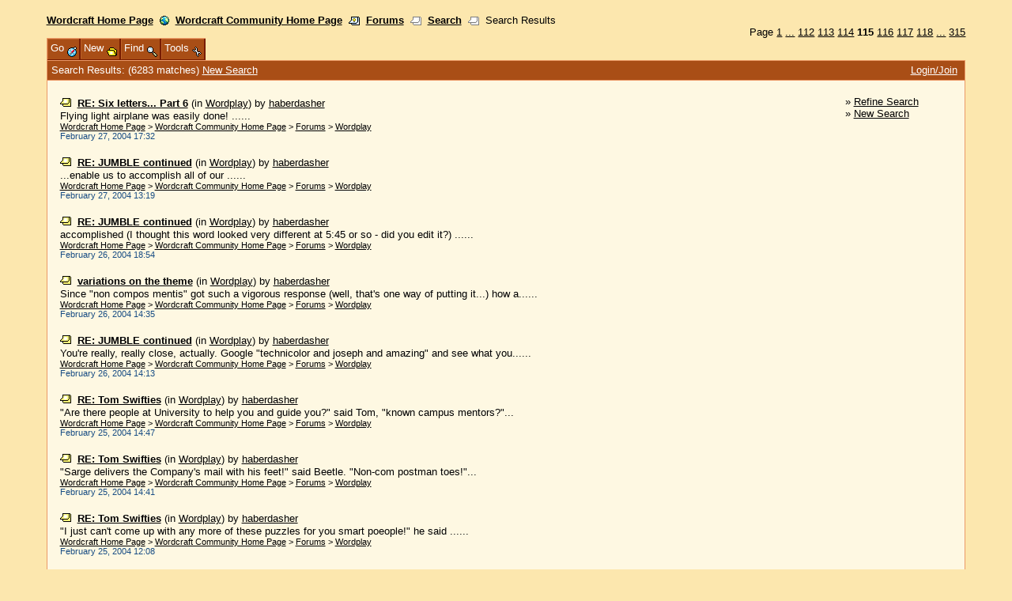

--- FILE ---
content_type: text/html;charset=UTF-8
request_url: https://wordcraft.infopop.cc/eve/forums?a=userposts&u=3266081792&p=115
body_size: 7766
content:
<html><head><meta http-equiv="Content-Type" content="text/html; charset=UTF-8"><title>Search Results</title><meta content="Social Strata" name="GENERATOR">
    <!--
      servlet: eve1da013
      version: 1.3.7.256
      xsl: standard XSL (board_search)
      wordlet: Default Wordlet Set
      style: #*115 Brown/tans softened
    -->
  <script id="ev_site_globals" type="text/javascript">
        // set globals localised for site  
        var site_oid = '252102301'; //  this page's module oid /page/info/replace-me/DOC/PLATFORM/SITE_OID
        var eve_oid = '152102301'; // community module oid 
        var platform_oid = '441607094'; // overall platform oid 
        var forum_oid = ''; // forum oid if any
        var servlet_url = 'https://wordcraft.infopop.cc/eve'; 
        var server_url = 'https://wordcraft.infopop.cc'; 
        var site_id_cookie = 'site_441607094'; // this is the unique site login info cookie
        var month_names = new Array('January','February','March','April','May','June','July','August','September','October','November','December','Jan','Feb','Mar','Apr','May','Jun','Jul','Aug','Sep','Oct','Nov','Dec');
        var day_names = new Array('Sunday','Monday','Tuesday','Wednesday','Thursday','Friday','Saturday','Sun','Mon','Tue','Wed','Thu','Fri','Sat');
        var site_timezone_offset = '0'; // be sure to localise from XML
        var default_site_date_format ='MMMM dd, yyyy' + ' ' + 'HH:mm';
       	var wait_message = 'Please Wait. Your request is being processed...';
        var new_content_msg = 'New Content';
        var isOneCommunityEnabled = false;
       
        ev_avatar_image_h = 48;
       
       ev_avatar_image_w = 48;
       </script>
   
  <link rel="shortcut icon" href="https://wordcraft.infopop.cc/groupee_common/ver1.3.7.2147483647/platform_images/favicon.ico" type="image/x-icon"><link rel="icon" href="https://wordcraft.infopop.cc/groupee_common/ver1.3.7.2147483647/platform_images/favicon.ico" type="image/x-icon">

  <script id="ev_prototype" type="text/javascript" src="https://wordcraft.infopop.cc/groupee_common/ver1.3.7.2147483647/jscript/prototype.js"></script>

  <script id="ev_constructor" type="text/javascript" src="https://wordcraft.infopop.cc/groupee_common/ver1.3.7.2147483647/jscript/eve_constructor.js"></script>

  <script type="text/javascript">window.name="parentwindow";</script> 
  <link rel="STYLESHEET" type="text/css" href="https://wordcraft.infopop.cc/eve/,a,gcss,ss,8261032082,ssm,IP_PLATFORM,sslm,1597685243000.css"> 
  <link rel="STYLESHEET" type="text/css" href="https://wordcraft.infopop.cc/eve/forums/,a,gcss,ss,8261032082,ssm,IP_UBBX,sslm,1597685243000.css"> 
  </head><body onClick="if(event.which==null || event.which!=3) clearMenus();"><div id="ev_common_master_div1"><div id="ev_common_master_div2"><div id="ev_portal_title_graphic_div"><a href="https://wordcraft.infopop.cc/eve"><img id="eve_portal_title_graphic" class="eve_title" src="https://wordcraft.infopop.cc/groupee_common/ver1.3.7.2147483647/platform_images/blank.gif"></a></div><div class="ev_background_txt" id="eve_bc_top"><a href="http://wordcraft.infopop.cc/">Wordcraft Home Page</a>&nbsp;&nbsp;<img src="https://wordcraft.infopop.cc/groupee_common/ver1.3.7.2147483647/platform_images/blank.gif" class="eve_bread_tier1" align="absmiddle" alt="" title="">&nbsp;&nbsp;<a href="https://wordcraft.infopop.cc/eve">Wordcraft Community Home Page</a>&nbsp;&nbsp;<img src="https://wordcraft.infopop.cc/groupee_common/ver1.3.7.2147483647/platform_images/blank.gif" class="eve_ubbx_icon" align="absmiddle" alt="" title="">&nbsp;&nbsp;<a href="https://wordcraft.infopop.cc/eve/forums">Forums</a>&nbsp;&nbsp;<img src="https://wordcraft.infopop.cc/groupee_common/ver1.3.7.2147483647/platform_images/blank.gif" class="eve_bread_post" align="absmiddle" alt="" title="">&nbsp;&nbsp;<a href="https://wordcraft.infopop.cc/eve/forums?a=srchf&amp;u=3266081792">Search</a>&nbsp;&nbsp;<img src="https://wordcraft.infopop.cc/groupee_common/ver1.3.7.2147483647/platform_images/blank.gif" class="eve_bread_post" align="absmiddle" alt="" title="">&nbsp;&nbsp;Search Results</div><div class="ev_ubbx_pages" align="right">Page <a href="https://wordcraft.infopop.cc/eve/forums?a=userposts&amp;u=3266081792&amp;p=1" title="First Page">
          1</a>&nbsp;<a href="https://wordcraft.infopop.cc/eve/forums?a=userposts&amp;u=3266081792&amp;p=57" title="Page 57">...</a>&nbsp;<a href="https://wordcraft.infopop.cc/eve/forums?a=userposts&amp;u=3266081792&amp;p=112">112</a>&nbsp;<a href="https://wordcraft.infopop.cc/eve/forums?a=userposts&amp;u=3266081792&amp;p=113">113</a>&nbsp;<a href="https://wordcraft.infopop.cc/eve/forums?a=userposts&amp;u=3266081792&amp;p=114">114</a>&nbsp;<b>115</b>&nbsp;<a href="https://wordcraft.infopop.cc/eve/forums?a=userposts&amp;u=3266081792&amp;p=116">116</a>&nbsp;<a href="https://wordcraft.infopop.cc/eve/forums?a=userposts&amp;u=3266081792&amp;p=117">117</a>&nbsp;<a href="https://wordcraft.infopop.cc/eve/forums?a=userposts&amp;u=3266081792&amp;p=118">118</a>&nbsp;<a href="https://wordcraft.infopop.cc/eve/forums?a=userposts&amp;u=3266081792&amp;p=215" title="Page 215">...</a>&nbsp;<a href="https://wordcraft.infopop.cc/eve/forums?a=userposts&amp;u=3266081792&amp;p=315" title="Last Page (315)">315</a></div><table class="ev_tab_table_top" cellspacing="0" cellpadding="0" onclick="window.activemenu=true;event.cancelBubble=true"><tr><td class="eve_tab" id="gs_tab_go" onclick="window.activemenu=true;eveMenu(this.id,1);" onmouseover="eveMenu(this.id,1);" onmouseout="resetMenuButtonColors(this.id);"><div id="gs_tab_go_border" class="ev_tab">Go <img class="eve_go" src="https://wordcraft.infopop.cc/groupee_common/ver1.3.7.2147483647/platform_images/blank.gif" align="middle"></div></td><td class="eve_tab" id="gs_tab_new" onclick="window.activemenu=true;eveMenu(this.id);" onmouseover="eveMenu(this.id);" onmouseout="resetMenuButtonColors(this.id);"><div id="gs_tab_new_border" class="ev_tab">New <img class="eve_new" src="https://wordcraft.infopop.cc/groupee_common/ver1.3.7.2147483647/platform_images/blank.gif" align="middle"></div></td><td class="eve_tab" id="gs_tab_find" onclick="window.activemenu=true;eveMenu(this.id);document.searchlite.reqWords.focus();" onmouseover="eveMenu(this.id);" onmouseout="resetMenuButtonColors(this.id);"><div id="gs_tab_find_border" class="ev_tab">Find <img class="eve_find" src="https://wordcraft.infopop.cc/groupee_common/ver1.3.7.2147483647/platform_images/blank.gif" align="middle"></div></td><td class="eve_tab" id="gs_tab_tools" onclick="window.activemenu=true;eveMenu(this.id);" onmouseover="eveMenu(this.id);" onmouseout="resetMenuButtonColors(this.id);"><div id="gs_tab_tools_border" class="ev_tab">Tools <img class="eve_tools" src="https://wordcraft.infopop.cc/groupee_common/ver1.3.7.2147483647/platform_images/blank.gif" align="middle"></div></td><td class="eve_tab" id="ev_display_admin" onclick="window.activemenu=true;eveMenu(this.id);" onmouseover="eveMenu(this.id);" onmouseout="resetMenuButtonColors(this.id);" style="display:none;"><div id="ev_display_admin_border" class="ev_tab">Admin <img class="eve_admin" src="https://wordcraft.infopop.cc/groupee_common/ver1.3.7.2147483647/platform_images/blank.gif" align="middle"></div></td></tr></table><div class="eve_tab_menu" id="gs_tab_go_menu" style="position:absolute; left:200px; top:200px;visibility:hidden; height:100px; z-index:5" onclick="exemptClearMenus(this.id);"><table class="ev_layer_table" cellspacing="0"><tr onmouseover="this.className='ev_menu_on';changeObjectVisibility('gs_hopto_menu','hidden');window.activemenu=true;eveMenu('gs_tab_myspace_sub',13,0,true);" onmouseout="this.className='';" id="gs_tab_go_menu_myspace"><td onclick="window.location.href='https://wordcraft.infopop.cc/eve/personal'"><a href="https://wordcraft.infopop.cc/eve/personal" onclick="clearMenus(); getObjById('gs_msg_dynamic_content').innerHTML = wait_message; positionDiv('gs_msg_dynamic','left','top',320,270,220,65);" rel="nofollow">Personal Zone</a></td><td class="ev_menu_raquo"><a id="gs_tab_myspace_sub">»</a></td></tr><tr onmouseover="this.className='ev_menu_on';changeObjectVisibility('gs_hopto_menu','hidden');changeObjectVisibility('gs_tab_myspace_sub_menu','hidden');setHoptoArray(252102301);showHoptoMenu('gs_tab_forums_sub_252102301','go_menu_all',0);event.cancelBubble=true;" onmouseout="this.className='';" id="gs_tab_go_menu_forums_252102301"><td onclick="window.location.href='https://wordcraft.infopop.cc/eve/forums'"><a href="https://wordcraft.infopop.cc/eve/forums">Forums</a></td><td class="ev_menu_raquo"><a id="gs_tab_forums_sub_252102301">»</a></td></tr></table></div><div class="eve_tab_menu" id="gs_tab_myspace_sub_menu" style="position:absolute; left:200px; top:200px;visibility:hidden; height:100px; z-index:5" onclick="exemptClearMenus(this.id);"><table class="ev_layer_table" cellspacing="0"><tr onmouseover="this.className='ev_menu_on';" onmouseout="this.className='';"><td onclick="window.location.href='https://wordcraft.infopop.cc/eve/personal?x_myspace_page=profile'"><a href="https://wordcraft.infopop.cc/eve/personal?x_myspace_page=profile">Profile</a></td></tr><tr onmouseover="this.className='ev_menu_on';" onmouseout="this.className='';"><td onclick="window.location.href='https://wordcraft.infopop.cc/eve/personal?x_myspace_page=buddies'"><a href="https://wordcraft.infopop.cc/eve/personal?x_myspace_page=buddies" rel="nofollow">Buddies</a></td></tr><tr onmouseover="this.className='ev_menu_on';" onmouseout="this.className='';"><td onclick="window.location.href='https://wordcraft.infopop.cc/eve/personal?x_myspace_page=ignore_list'"><a href="https://wordcraft.infopop.cc/eve/personal?x_myspace_page=ignore_list" rel="nofollow">Ignore List</a></td></tr><tr onmouseover="this.className='ev_menu_on';" onmouseout="this.className='';"><td onclick="window.location.href='https://wordcraft.infopop.cc/eve/personal?x_myspace_page=groups'"><a href="https://wordcraft.infopop.cc/eve/personal?x_myspace_page=groups" rel="nofollow">Groups</a></td></tr><tr onmouseover="this.className='ev_menu_on';" onmouseout="this.className='';"><td onclick="window.location.href='https://wordcraft.infopop.cc/eve/personal?x_myspace_page=permissions'"><a href="https://wordcraft.infopop.cc/eve/personal?x_myspace_page=permissions" rel="nofollow">Permissions</a></td></tr><tr onmouseover="this.className='ev_menu_on';" onmouseout="this.className='';"><td onclick="window.location.href='https://wordcraft.infopop.cc/eve?a=ugtpc'"><a href="https://wordcraft.infopop.cc/eve?a=ugtpc" rel="nofollow">Private Messaging</a></td></tr><tr onmouseover="this.className='ev_menu_on';" onmouseout="this.className='';"><td onclick="window.location.href='https://wordcraft.infopop.cc/eve/personal?x_myspace_page=subscriptions'"><a href="https://wordcraft.infopop.cc/eve/personal?x_myspace_page=subscriptions" rel="nofollow">Notifications</a></td></tr><tr onmouseover="this.className='ev_menu_on';" onmouseout="this.className='';"><td onclick="window.location.href='https://wordcraft.infopop.cc/eve/personal?x_myspace_page=karma'"><a href="https://wordcraft.infopop.cc/eve/personal?x_myspace_page=karma" rel="nofollow">Karma</a></td></tr><tr onmouseover="this.className='ev_menu_on';" onmouseout="this.className='';"><td onclick="window.location.href='https://wordcraft.infopop.cc/eve/personal?x_myspace_page=uprefs'"><a href="https://wordcraft.infopop.cc/eve/personal?x_myspace_page=uprefs" rel="nofollow">Preferences</a></td></tr><tr onmouseover="this.className='ev_menu_on';" onmouseout="this.className='';"><td onclick="window.location.href='https://wordcraft.infopop.cc/eve/personal?x_myspace_page=ufav&amp;x_myspace_module=forums'"><a href="https://wordcraft.infopop.cc/eve/personal?x_myspace_page=ufav&amp;x_myspace_module=forums" rel="nofollow">Favorites</a></td></tr><tr onmouseover="this.className='ev_menu_on';" onmouseout="this.className='';"><td onclick="window.location.href='https://wordcraft.infopop.cc/eve/personal?x_myspace_page=profile'"><a href="https://wordcraft.infopop.cc/eve/personal?x_myspace_page=profile" rel="nofollow">More...</a></td></tr></table></div><div class="eve_tab_menu" id="gs_tab_new_menu" style="position:absolute; left:200px; top:200px;visibility:hidden; height:100px; z-index:5" onclick="event.cancelBubble=true;"><table class="ev_layer_table" cellspacing="0"><tr onmouseover="this.className='ev_menu_on';setHoptoArray(window.site_oid,'ubbx','post_to_topic');showHoptoMenu('gs_tab_new_sub_discussion','post_to_topic',0);" onmouseout="this.className='';" id="gs_tab_new_menu_topic"><td>Discussion</td><td class="ev_menu_raquo"><a id="gs_tab_new_sub_discussion">»</a></td></tr><tr onmouseover="this.className='ev_menu_on';setHoptoArray(window.site_oid,'ubbx','post_to_poll');showHoptoMenu('gs_tab_new_sub_poll','post_to_poll',0);" onmouseout="this.className='';" id="gs_tab_new_menu_poll"><td>Poll</td><td class="ev_menu_raquo"><a id="gs_tab_new_sub_poll">»</a></td></tr><tr onmouseover="this.className='ev_menu_on';" onmouseout="this.className='';"><td onclick="if(!window.userIsLoggedIn){alert(&#34;You are not logged in.&#34;);return false;}sizePopup('topic', 'https://wordcraft.infopop.cc/eve?a=gtmgmt&amp;x_popup=Y', 'open');" colspan="2"><a href="javascript:void(0);" id="gs_tab_new_menu_priv_topic" onclick="if(!window.userIsLoggedIn){alert(&#34;You are not logged in.&#34;);return false;}sizePopup('topic', 'https://wordcraft.infopop.cc/eve?a=gtmgmt&amp;x_popup=Y', 'open');">Private Message</a></td></tr><tr onmouseover="this.className='ev_menu_on';setHoptoArray(window.site_oid,'ubbx','post_to_album');showHoptoMenu('gs_tab_new_sub_photo-album','post_to_album',0);" onmouseout="this.className='';" id="gs_tab_new_menu_album"><td>Photo Album</td><td class="ev_menu_raquo"><a id="gs_tab_new_sub_photo-album">»</a></td></tr></table></div><div class="eve_tab_menu" id="gs_tab_find_menu" style="position:absolute; left:200px; top:200px;visibility:hidden; height:100px; z-index:5" onclick="exemptClearMenus(this.id);"><form method="get" action="https://wordcraft.infopop.cc/eve/forums?a=search" name="searchlite"><table class="ev_layer_table" cellspacing="0"><tr onmouseover="this.className='ev_menu_on';" onmouseout="this.className='';"><td onclick="window.location.href='javascript:void(0);'"><b>Keyword Search</b><br><input type="hidden" name="a" value="search"><input type="text" name="reqWords" size="20">&nbsp;&nbsp;<input class="ev_input" type="submit" value="GO"></td></tr><tr onmouseover="this.className='ev_menu_on';" onmouseout="this.className='';"><td onclick="window.location.href='https://wordcraft.infopop.cc/eve/forums?a=srchf'"><a href="https://wordcraft.infopop.cc/eve/forums?a=srchf" rel="nofollow">Advanced Search</a></td></tr><tr onmouseover="this.className='ev_menu_on';" onmouseout="this.className='';"><td onclick="window.location.href='https://wordcraft.infopop.cc/eve/forums?a=nslv'"><a href="https://wordcraft.infopop.cc/eve/forums?a=nslv" onclick="clearMenus();getObjById('gs_msg_dynamic_content').innerHTML = wait_message;positionDiv('gs_msg_dynamic','left','top',320,270,220,65);" rel="nofollow">New Since your Last Visit</a></td></tr><tr onmouseover="this.className='ev_menu_on';" onmouseout="this.className='';"><td onclick="window.location.href='https://wordcraft.infopop.cc/eve/forums?a=tat'"><a href="https://wordcraft.infopop.cc/eve/forums?a=tat" id="" onclick="clearMenus();getObjById('gs_msg_dynamic_content').innerHTML = wait_message;positionDiv('gs_msg_dynamic','left','top',320,270,220,65);" rel="nofollow">Active Topics</a></td></tr></table></form></div><div class="eve_tab_menu" id="gs_tab_tools_menu" style="position:absolute; left:200px; top:200px;visibility:hidden; height:100px; z-index:5" onclick="exemptClearMenus(this.id);"><table class="ev_layer_table" cellspacing="0"><tr onmouseover="this.className='ev_menu_on';" onmouseout="this.className='';"><td onclick="sizePopup('help','https://wordcraft.infopop.cc/eve?a=faq&amp;x_frameset=Y&amp;x_context=forums','open'); clearMenus();"><a href="javascript:void(0);" onclick="sizePopup('help','https://wordcraft.infopop.cc/eve?a=faq&amp;x_frameset=Y&amp;x_context=forums','open'); clearMenus();" rel="nofollow">Help</a></td></tr></table></div><div class="eve_tab_menu" id="ev_display_admin_menu" style="position:absolute; left:200px; top:200px;visibility:hidden; height:100px; z-index:5" onclick="exemptClearMenus(this.id);"><table class="ev_layer_table" cellspacing="0"><tr onmouseover="this.className='ev_menu_on';" onmouseout="this.className='';" id="ev_manmems_link" style="display:none;"><td><a href="https://wordcraft.infopop.cc/eve/cp?x_show_template_page=ammgmt&amp;x_show_template_module_oid=152102301" onclick="clearMenus();" target="_blank" rel="nofollow">Manage Members</a></td></tr><tr onmouseover="this.className='ev_menu_on';" onmouseout="this.className='';" id="ev_onow_link" style="display:none;"><td><a href="https://wordcraft.infopop.cc/eve/cp?x_show_template_page=aolnow&amp;x_show_template_module_oid=152102301" onclick="clearMenus();" target="_blank" rel="nofollow">Online Now</a></td></tr><tr onmouseover="this.className='ev_menu_on';" onmouseout="this.className='';" id="ev_cp_link" style="display:none;"><td><a href="https://wordcraft.infopop.cc/eve/cp" onclick="clearMenus();" target="_blank" rel="nofollow">Control Panel</a></td></tr></table></div><div id="gs_menu_y_baseline"><table class="ev_container" cellspacing="0" cellpadding="0" width="100%"><tr><td>Search Results: (6283 matches) <span><a href="https://wordcraft.infopop.cc/eve/forums?a=srchf">New Search</a></span></td><td class="ev_container_right_td "><span id="gs_login_text">&nbsp;<a id="ev_login_text" href="https://wordcraft.infopop.cc/eve/login" rel="nofollow">Login/Join</a><span id="ev_logout_text" style="display:none">Welcome, <script>
        if(eve_cookie.parsed && eve_cookie.u && eve_cookie.u!='' && eve_cookie.u!=null && eve_cookie.user_oid!=''  && eve_cookie.user_oid!=null  ){
              document.write(eve_cookie.u.replace(/\+/g," "));
              }
       </script> [<a href="https://wordcraft.infopop.cc/eve/logout" rel="nofollow">Logout</a>]</span></span></td><td id="login_menu_anchor" class="ev_tr_corner">&nbsp;</td></tr></table><script type="text/javascript"><!--
        if(eve_cookie.parsed && eve_cookie.u && eve_cookie.u!='' && eve_cookie.u!=null && eve_cookie.user_oid!=''  && eve_cookie.user_oid!=null  ){
          showLoginMsg();
        }
      function showLoginMsg(){
         // var msg = 'Welcome,  ' + eve_cookie.u.replace(/\+/g," ") + ' [<a href="" rel="nofollow"  >Logout</a>] ' ;
         // getObjById('gs_login_text').innerHTML = msg;

          showElement('ev_logout_text');
          hideElement('ev_login_text');


      }// end fn
      --></script></div><table cellspacing="0" class="ev_body_table" id="ev_search_results"><tr><td><div><br><span class="ev_text_normal"><img class="ubb_post" src="https://wordcraft.infopop.cc/groupee_common/ver1.3.7.2147483647/platform_images/blank.gif" align="ABSCENTER" alt="Discussion Topic" title="Discussion Topic"></span>&nbsp; <span class="ev_text_normal"><b><a href="https://wordcraft.infopop.cc/eve/forums/a/tpc/f/410600694/m/9916058865?r=1416077775#1416077775" rel="nofollow">
            RE:
          Six letters... Part 6</a></b></span><span class="ev_text_normal"> (in <a href="https://wordcraft.infopop.cc/eve/forums/a/frm/f/410600694">Wordplay</a>) </span><span class="ev_text_normal">by <a href="https://wordcraft.infopop.cc/eve/personal?x_myspace_page=profile&amp;u=3266081792">haberdasher</a></span><span class="ev_text_normal"><br>Flying light airplane was easily done!  ...... <br></span><span class="ev_text_small"><a href="http://wordcraft.infopop.cc/">Wordcraft Home Page</a> &gt; <a href="https://wordcraft.infopop.cc/eve">Wordcraft Community Home Page</a> &gt; <a href="https://wordcraft.infopop.cc/eve/forums">Forums</a> &gt; <a href="https://wordcraft.infopop.cc/eve/forums/a/frm/f/410600694">Wordplay</a><br></span><span class="ev_text_small"><span class="ev_text_timecolor"><script>document.write('<nobr>'+ myTimeZone('Fri, 27 Feb 2004 17:32:31 GMT-0800', 'February 27, 2004 17:32')+'</nobr>');</script><noscript>February 27, 2004 17:32</noscript></span></span></div><div><br><span class="ev_text_normal"><img class="ubb_post" src="https://wordcraft.infopop.cc/groupee_common/ver1.3.7.2147483647/platform_images/blank.gif" align="ABSCENTER" alt="Discussion Topic" title="Discussion Topic"></span>&nbsp; <span class="ev_text_normal"><b><a href="https://wordcraft.infopop.cc/eve/forums/a/tpc/f/410600694/m/2206038605?r=5716016775#5716016775" rel="nofollow">
            RE:
          JUMBLE continued</a></b></span><span class="ev_text_normal"> (in <a href="https://wordcraft.infopop.cc/eve/forums/a/frm/f/410600694">Wordplay</a>) </span><span class="ev_text_normal">by <a href="https://wordcraft.infopop.cc/eve/personal?x_myspace_page=profile&amp;u=3266081792">haberdasher</a></span><span class="ev_text_normal"><br>...enable us to accomplish all of our ...... <br></span><span class="ev_text_small"><a href="http://wordcraft.infopop.cc/">Wordcraft Home Page</a> &gt; <a href="https://wordcraft.infopop.cc/eve">Wordcraft Community Home Page</a> &gt; <a href="https://wordcraft.infopop.cc/eve/forums">Forums</a> &gt; <a href="https://wordcraft.infopop.cc/eve/forums/a/frm/f/410600694">Wordplay</a><br></span><span class="ev_text_small"><span class="ev_text_timecolor"><script>document.write('<nobr>'+ myTimeZone('Fri, 27 Feb 2004 13:19:53 GMT-0800', 'February 27, 2004 13:19')+'</nobr>');</script><noscript>February 27, 2004 13:19</noscript></span></span></div><div><br><span class="ev_text_normal"><img class="ubb_post" src="https://wordcraft.infopop.cc/groupee_common/ver1.3.7.2147483647/platform_images/blank.gif" align="ABSCENTER" alt="Discussion Topic" title="Discussion Topic"></span>&nbsp; <span class="ev_text_normal"><b><a href="https://wordcraft.infopop.cc/eve/forums/a/tpc/f/410600694/m/2206038605?r=3066048675#3066048675" rel="nofollow">
            RE:
          JUMBLE continued</a></b></span><span class="ev_text_normal"> (in <a href="https://wordcraft.infopop.cc/eve/forums/a/frm/f/410600694">Wordplay</a>) </span><span class="ev_text_normal">by <a href="https://wordcraft.infopop.cc/eve/personal?x_myspace_page=profile&amp;u=3266081792">haberdasher</a></span><span class="ev_text_normal"><br>accomplished  (I thought this word looked very different at 5:45 or so - did you edit it?)  ...... <br></span><span class="ev_text_small"><a href="http://wordcraft.infopop.cc/">Wordcraft Home Page</a> &gt; <a href="https://wordcraft.infopop.cc/eve">Wordcraft Community Home Page</a> &gt; <a href="https://wordcraft.infopop.cc/eve/forums">Forums</a> &gt; <a href="https://wordcraft.infopop.cc/eve/forums/a/frm/f/410600694">Wordplay</a><br></span><span class="ev_text_small"><span class="ev_text_timecolor"><script>document.write('<nobr>'+ myTimeZone('Thu, 26 Feb 2004 18:54:20 GMT-0800', 'February 26, 2004 18:54')+'</nobr>');</script><noscript>February 26, 2004 18:54</noscript></span></span></div><div><br><span class="ev_text_normal"><img class="ubb_post" src="https://wordcraft.infopop.cc/groupee_common/ver1.3.7.2147483647/platform_images/blank.gif" align="ABSCENTER" alt="Discussion Topic" title="Discussion Topic"></span>&nbsp; <span class="ev_text_normal"><b><a href="https://wordcraft.infopop.cc/eve/forums/a/tpc/f/410600694/m/6866086675?r=6866086675#6866086675" rel="nofollow">variations on the theme</a></b></span><span class="ev_text_normal"> (in <a href="https://wordcraft.infopop.cc/eve/forums/a/frm/f/410600694">Wordplay</a>) </span><span class="ev_text_normal">by <a href="https://wordcraft.infopop.cc/eve/personal?x_myspace_page=profile&amp;u=3266081792">haberdasher</a></span><span class="ev_text_normal"><br>Since "non compos mentis" got such a vigorous response (well, that's one way of putting it...) how a...... <br></span><span class="ev_text_small"><a href="http://wordcraft.infopop.cc/">Wordcraft Home Page</a> &gt; <a href="https://wordcraft.infopop.cc/eve">Wordcraft Community Home Page</a> &gt; <a href="https://wordcraft.infopop.cc/eve/forums">Forums</a> &gt; <a href="https://wordcraft.infopop.cc/eve/forums/a/frm/f/410600694">Wordplay</a><br></span><span class="ev_text_small"><span class="ev_text_timecolor"><script>document.write('<nobr>'+ myTimeZone('Thu, 26 Feb 2004 14:35:59 GMT-0800', 'February 26, 2004 14:35')+'</nobr>');</script><noscript>February 26, 2004 14:35</noscript></span></span></div><div><br><span class="ev_text_normal"><img class="ubb_post" src="https://wordcraft.infopop.cc/groupee_common/ver1.3.7.2147483647/platform_images/blank.gif" align="ABSCENTER" alt="Discussion Topic" title="Discussion Topic"></span>&nbsp; <span class="ev_text_normal"><b><a href="https://wordcraft.infopop.cc/eve/forums/a/tpc/f/410600694/m/2206038605?r=9756086675#9756086675" rel="nofollow">
            RE:
          JUMBLE continued</a></b></span><span class="ev_text_normal"> (in <a href="https://wordcraft.infopop.cc/eve/forums/a/frm/f/410600694">Wordplay</a>) </span><span class="ev_text_normal">by <a href="https://wordcraft.infopop.cc/eve/personal?x_myspace_page=profile&amp;u=3266081792">haberdasher</a></span><span class="ev_text_normal"><br>You're really, really close, actually.  Google "technicolor and joseph and amazing" and see what you...... <br></span><span class="ev_text_small"><a href="http://wordcraft.infopop.cc/">Wordcraft Home Page</a> &gt; <a href="https://wordcraft.infopop.cc/eve">Wordcraft Community Home Page</a> &gt; <a href="https://wordcraft.infopop.cc/eve/forums">Forums</a> &gt; <a href="https://wordcraft.infopop.cc/eve/forums/a/frm/f/410600694">Wordplay</a><br></span><span class="ev_text_small"><span class="ev_text_timecolor"><script>document.write('<nobr>'+ myTimeZone('Thu, 26 Feb 2004 14:13:00 GMT-0800', 'February 26, 2004 14:13')+'</nobr>');</script><noscript>February 26, 2004 14:13</noscript></span></span></div><div><br><span class="ev_text_normal"><img class="ubb_post" src="https://wordcraft.infopop.cc/groupee_common/ver1.3.7.2147483647/platform_images/blank.gif" align="ABSCENTER" alt="Discussion Topic" title="Discussion Topic"></span>&nbsp; <span class="ev_text_normal"><b><a href="https://wordcraft.infopop.cc/eve/forums/a/tpc/f/410600694/m/6226099413?r=6916018575#6916018575" rel="nofollow">
            RE:
          Tom Swifties</a></b></span><span class="ev_text_normal"> (in <a href="https://wordcraft.infopop.cc/eve/forums/a/frm/f/410600694">Wordplay</a>) </span><span class="ev_text_normal">by <a href="https://wordcraft.infopop.cc/eve/personal?x_myspace_page=profile&amp;u=3266081792">haberdasher</a></span><span class="ev_text_normal"><br>"Are there people at University to help you and guide you?" said Tom, "known campus mentors?"... <br></span><span class="ev_text_small"><a href="http://wordcraft.infopop.cc/">Wordcraft Home Page</a> &gt; <a href="https://wordcraft.infopop.cc/eve">Wordcraft Community Home Page</a> &gt; <a href="https://wordcraft.infopop.cc/eve/forums">Forums</a> &gt; <a href="https://wordcraft.infopop.cc/eve/forums/a/frm/f/410600694">Wordplay</a><br></span><span class="ev_text_small"><span class="ev_text_timecolor"><script>document.write('<nobr>'+ myTimeZone('Wed, 25 Feb 2004 14:47:01 GMT-0800', 'February 25, 2004 14:47')+'</nobr>');</script><noscript>February 25, 2004 14:47</noscript></span></span></div><div><br><span class="ev_text_normal"><img class="ubb_post" src="https://wordcraft.infopop.cc/groupee_common/ver1.3.7.2147483647/platform_images/blank.gif" align="ABSCENTER" alt="Discussion Topic" title="Discussion Topic"></span>&nbsp; <span class="ev_text_normal"><b><a href="https://wordcraft.infopop.cc/eve/forums/a/tpc/f/410600694/m/6226099413?r=4716018575#4716018575" rel="nofollow">
            RE:
          Tom Swifties</a></b></span><span class="ev_text_normal"> (in <a href="https://wordcraft.infopop.cc/eve/forums/a/frm/f/410600694">Wordplay</a>) </span><span class="ev_text_normal">by <a href="https://wordcraft.infopop.cc/eve/personal?x_myspace_page=profile&amp;u=3266081792">haberdasher</a></span><span class="ev_text_normal"><br>"Sarge delivers the Company's mail with his feet!" said Beetle. "Non-com postman toes!"... <br></span><span class="ev_text_small"><a href="http://wordcraft.infopop.cc/">Wordcraft Home Page</a> &gt; <a href="https://wordcraft.infopop.cc/eve">Wordcraft Community Home Page</a> &gt; <a href="https://wordcraft.infopop.cc/eve/forums">Forums</a> &gt; <a href="https://wordcraft.infopop.cc/eve/forums/a/frm/f/410600694">Wordplay</a><br></span><span class="ev_text_small"><span class="ev_text_timecolor"><script>document.write('<nobr>'+ myTimeZone('Wed, 25 Feb 2004 14:41:44 GMT-0800', 'February 25, 2004 14:41')+'</nobr>');</script><noscript>February 25, 2004 14:41</noscript></span></span></div><div><br><span class="ev_text_normal"><img class="ubb_post" src="https://wordcraft.infopop.cc/groupee_common/ver1.3.7.2147483647/platform_images/blank.gif" align="ABSCENTER" alt="Discussion Topic" title="Discussion Topic"></span>&nbsp; <span class="ev_text_normal"><b><a href="https://wordcraft.infopop.cc/eve/forums/a/tpc/f/410600694/m/6226099413?r=2356006575#2356006575" rel="nofollow">
            RE:
          Tom Swifties</a></b></span><span class="ev_text_normal"> (in <a href="https://wordcraft.infopop.cc/eve/forums/a/frm/f/410600694">Wordplay</a>) </span><span class="ev_text_normal">by <a href="https://wordcraft.infopop.cc/eve/personal?x_myspace_page=profile&amp;u=3266081792">haberdasher</a></span><span class="ev_text_normal"><br>"I just can't come up with any more of these puzzles for you smart poeople!" he said ...... <br></span><span class="ev_text_small"><a href="http://wordcraft.infopop.cc/">Wordcraft Home Page</a> &gt; <a href="https://wordcraft.infopop.cc/eve">Wordcraft Community Home Page</a> &gt; <a href="https://wordcraft.infopop.cc/eve/forums">Forums</a> &gt; <a href="https://wordcraft.infopop.cc/eve/forums/a/frm/f/410600694">Wordplay</a><br></span><span class="ev_text_small"><span class="ev_text_timecolor"><script>document.write('<nobr>'+ myTimeZone('Wed, 25 Feb 2004 12:08:41 GMT-0800', 'February 25, 2004 12:08')+'</nobr>');</script><noscript>February 25, 2004 12:08</noscript></span></span></div><div><br><span class="ev_text_normal"><img class="ubb_post" src="https://wordcraft.infopop.cc/groupee_common/ver1.3.7.2147483647/platform_images/blank.gif" align="ABSCENTER" alt="Discussion Topic" title="Discussion Topic"></span>&nbsp; <span class="ev_text_normal"><b><a href="https://wordcraft.infopop.cc/eve/forums/a/tpc/f/410600694/m/9916058865?r=1256006575#1256006575" rel="nofollow">
            RE:
          Six letters... Part 6</a></b></span><span class="ev_text_normal"> (in <a href="https://wordcraft.infopop.cc/eve/forums/a/frm/f/410600694">Wordplay</a>) </span><span class="ev_text_normal">by <a href="https://wordcraft.infopop.cc/eve/personal?x_myspace_page=profile&amp;u=3266081792">haberdasher</a></span><span class="ev_text_normal"><br>Yellowstone elk looks longingly out Westward  ...... <br></span><span class="ev_text_small"><a href="http://wordcraft.infopop.cc/">Wordcraft Home Page</a> &gt; <a href="https://wordcraft.infopop.cc/eve">Wordcraft Community Home Page</a> &gt; <a href="https://wordcraft.infopop.cc/eve/forums">Forums</a> &gt; <a href="https://wordcraft.infopop.cc/eve/forums/a/frm/f/410600694">Wordplay</a><br></span><span class="ev_text_small"><span class="ev_text_timecolor"><script>document.write('<nobr>'+ myTimeZone('Wed, 25 Feb 2004 12:04:25 GMT-0800', 'February 25, 2004 12:04')+'</nobr>');</script><noscript>February 25, 2004 12:04</noscript></span></span></div><div><br><span class="ev_text_normal"><img class="ubb_post" src="https://wordcraft.infopop.cc/groupee_common/ver1.3.7.2147483647/platform_images/blank.gif" align="ABSCENTER" alt="Discussion Topic" title="Discussion Topic"></span>&nbsp; <span class="ev_text_normal"><b><a href="https://wordcraft.infopop.cc/eve/forums/a/tpc/f/410600694/m/2206038605?r=5876034575#5876034575" rel="nofollow">
            RE:
          JUMBLE continued</a></b></span><span class="ev_text_normal"> (in <a href="https://wordcraft.infopop.cc/eve/forums/a/frm/f/410600694">Wordplay</a>) </span><span class="ev_text_normal">by <a href="https://wordcraft.infopop.cc/eve/personal?x_myspace_page=profile&amp;u=3266081792">haberdasher</a></span><span class="ev_text_normal"><br>We don't have anybody named Joseph on the board, do we? That would be amazing.... <br></span><span class="ev_text_small"><a href="http://wordcraft.infopop.cc/">Wordcraft Home Page</a> &gt; <a href="https://wordcraft.infopop.cc/eve">Wordcraft Community Home Page</a> &gt; <a href="https://wordcraft.infopop.cc/eve/forums">Forums</a> &gt; <a href="https://wordcraft.infopop.cc/eve/forums/a/frm/f/410600694">Wordplay</a><br></span><span class="ev_text_small"><span class="ev_text_timecolor"><script>document.write('<nobr>'+ myTimeZone('Wed, 25 Feb 2004 09:25:13 GMT-0800', 'February 25, 2004 09:25')+'</nobr>');</script><noscript>February 25, 2004 09:25</noscript></span></span></div><div><br><span class="ev_text_normal"><img class="ubb_post" src="https://wordcraft.infopop.cc/groupee_common/ver1.3.7.2147483647/platform_images/blank.gif" align="ABSCENTER" alt="Discussion Topic" title="Discussion Topic"></span>&nbsp; <span class="ev_text_normal"><b><a href="https://wordcraft.infopop.cc/eve/forums/a/tpc/f/410600694/m/9916058865?r=5676034575#5676034575" rel="nofollow">
            RE:
          Six letters... Part 6</a></b></span><span class="ev_text_normal"> (in <a href="https://wordcraft.infopop.cc/eve/forums/a/frm/f/410600694">Wordplay</a>) </span><span class="ev_text_normal">by <a href="https://wordcraft.infopop.cc/eve/personal?x_myspace_page=profile&amp;u=3266081792">haberdasher</a></span><span class="ev_text_normal"><br>...... <br></span><span class="ev_text_small"><a href="http://wordcraft.infopop.cc/">Wordcraft Home Page</a> &gt; <a href="https://wordcraft.infopop.cc/eve">Wordcraft Community Home Page</a> &gt; <a href="https://wordcraft.infopop.cc/eve/forums">Forums</a> &gt; <a href="https://wordcraft.infopop.cc/eve/forums/a/frm/f/410600694">Wordplay</a><br></span><span class="ev_text_small"><span class="ev_text_timecolor"><script>document.write('<nobr>'+ myTimeZone('Wed, 25 Feb 2004 09:19:29 GMT-0800', 'February 25, 2004 09:19')+'</nobr>');</script><noscript>February 25, 2004 09:19</noscript></span></span></div><div><br><span class="ev_text_normal"><img class="ubb_post" src="https://wordcraft.infopop.cc/groupee_common/ver1.3.7.2147483647/platform_images/blank.gif" align="ABSCENTER" alt="Discussion Topic" title="Discussion Topic"></span>&nbsp; <span class="ev_text_normal"><b><a href="https://wordcraft.infopop.cc/eve/forums/a/tpc/f/410600694/m/6226099413?r=1806039475#1806039475" rel="nofollow">
            RE:
          Tom Swifties</a></b></span><span class="ev_text_normal"> (in <a href="https://wordcraft.infopop.cc/eve/forums/a/frm/f/410600694">Wordplay</a>) </span><span class="ev_text_normal">by <a href="https://wordcraft.infopop.cc/eve/personal?x_myspace_page=profile&amp;u=3266081792">haberdasher</a></span><span class="ev_text_normal"><br>"...and those ugly bugs are gone from the pile of recycling garden waste," he said non compost manti...... <br></span><span class="ev_text_small"><a href="http://wordcraft.infopop.cc/">Wordcraft Home Page</a> &gt; <a href="https://wordcraft.infopop.cc/eve">Wordcraft Community Home Page</a> &gt; <a href="https://wordcraft.infopop.cc/eve/forums">Forums</a> &gt; <a href="https://wordcraft.infopop.cc/eve/forums/a/frm/f/410600694">Wordplay</a><br></span><span class="ev_text_small"><span class="ev_text_timecolor"><script>document.write('<nobr>'+ myTimeZone('Tue, 24 Feb 2004 14:26:48 GMT-0800', 'February 24, 2004 14:26')+'</nobr>');</script><noscript>February 24, 2004 14:26</noscript></span></span></div><div><br><span class="ev_text_normal"><img class="ubb_post" src="https://wordcraft.infopop.cc/groupee_common/ver1.3.7.2147483647/platform_images/blank.gif" align="ABSCENTER" alt="Discussion Topic" title="Discussion Topic"></span>&nbsp; <span class="ev_text_normal"><b><a href="https://wordcraft.infopop.cc/eve/forums/a/tpc/f/410600694/m/9916058865?r=5606039475#5606039475" rel="nofollow">
            RE:
          Six letters... Part 6</a></b></span><span class="ev_text_normal"> (in <a href="https://wordcraft.infopop.cc/eve/forums/a/frm/f/410600694">Wordplay</a>) </span><span class="ev_text_normal">by <a href="https://wordcraft.infopop.cc/eve/personal?x_myspace_page=profile&amp;u=3266081792">haberdasher</a></span><span class="ev_text_normal"><br>Bring on New Jersey vice investigators!  ...... <br></span><span class="ev_text_small"><a href="http://wordcraft.infopop.cc/">Wordcraft Home Page</a> &gt; <a href="https://wordcraft.infopop.cc/eve">Wordcraft Community Home Page</a> &gt; <a href="https://wordcraft.infopop.cc/eve/forums">Forums</a> &gt; <a href="https://wordcraft.infopop.cc/eve/forums/a/frm/f/410600694">Wordplay</a><br></span><span class="ev_text_small"><span class="ev_text_timecolor"><script>document.write('<nobr>'+ myTimeZone('Tue, 24 Feb 2004 14:24:46 GMT-0800', 'February 24, 2004 14:24')+'</nobr>');</script><noscript>February 24, 2004 14:24</noscript></span></span></div><div><br><span class="ev_text_normal"><img class="ubb_post" src="https://wordcraft.infopop.cc/groupee_common/ver1.3.7.2147483647/platform_images/blank.gif" align="ABSCENTER" alt="Discussion Topic" title="Discussion Topic"></span>&nbsp; <span class="ev_text_normal"><b><a href="https://wordcraft.infopop.cc/eve/forums/a/tpc/f/410600694/m/2206038605?r=8926008475#8926008475" rel="nofollow">
            RE:
          JUMBLE continued</a></b></span><span class="ev_text_normal"> (in <a href="https://wordcraft.infopop.cc/eve/forums/a/frm/f/410600694">Wordplay</a>) </span><span class="ev_text_normal">by <a href="https://wordcraft.infopop.cc/eve/personal?x_myspace_page=profile&amp;u=3266081792">haberdasher</a></span><span class="ev_text_normal"><br>...to be folowed by  ...... <br></span><span class="ev_text_small"><a href="http://wordcraft.infopop.cc/">Wordcraft Home Page</a> &gt; <a href="https://wordcraft.infopop.cc/eve">Wordcraft Community Home Page</a> &gt; <a href="https://wordcraft.infopop.cc/eve/forums">Forums</a> &gt; <a href="https://wordcraft.infopop.cc/eve/forums/a/frm/f/410600694">Wordplay</a><br></span><span class="ev_text_small"><span class="ev_text_timecolor"><script>document.write('<nobr>'+ myTimeZone('Tue, 24 Feb 2004 11:57:08 GMT-0800', 'February 24, 2004 11:57')+'</nobr>');</script><noscript>February 24, 2004 11:57</noscript></span></span></div><div><br><span class="ev_text_normal"><img class="ubb_post" src="https://wordcraft.infopop.cc/groupee_common/ver1.3.7.2147483647/platform_images/blank.gif" align="ABSCENTER" alt="Discussion Topic" title="Discussion Topic"></span>&nbsp; <span class="ev_text_normal"><b><a href="https://wordcraft.infopop.cc/eve/forums/a/tpc/f/410600694/m/9916058865?r=8756040475#8756040475" rel="nofollow">
            RE:
          Six letters... Part 6</a></b></span><span class="ev_text_normal"> (in <a href="https://wordcraft.infopop.cc/eve/forums/a/frm/f/410600694">Wordplay</a>) </span><span class="ev_text_normal">by <a href="https://wordcraft.infopop.cc/eve/personal?x_myspace_page=profile&amp;u=3266081792">haberdasher</a></span><span class="ev_text_normal"><br>strange ululation is ...... <br></span><span class="ev_text_small"><a href="http://wordcraft.infopop.cc/">Wordcraft Home Page</a> &gt; <a href="https://wordcraft.infopop.cc/eve">Wordcraft Community Home Page</a> &gt; <a href="https://wordcraft.infopop.cc/eve/forums">Forums</a> &gt; <a href="https://wordcraft.infopop.cc/eve/forums/a/frm/f/410600694">Wordplay</a><br></span><span class="ev_text_small"><span class="ev_text_timecolor"><script>document.write('<nobr>'+ myTimeZone('Mon, 23 Feb 2004 14:23:28 GMT-0800', 'February 23, 2004 14:23')+'</nobr>');</script><noscript>February 23, 2004 14:23</noscript></span></span></div><div><br><span class="ev_text_normal"><img class="ubb_post" src="https://wordcraft.infopop.cc/groupee_common/ver1.3.7.2147483647/platform_images/blank.gif" align="ABSCENTER" alt="Discussion Topic" title="Discussion Topic"></span>&nbsp; <span class="ev_text_normal"><b><a href="https://wordcraft.infopop.cc/eve/forums/a/tpc/f/410600694/m/2206038605?r=6556040475#6556040475" rel="nofollow">
            RE:
          JUMBLE continued</a></b></span><span class="ev_text_normal"> (in <a href="https://wordcraft.infopop.cc/eve/forums/a/frm/f/410600694">Wordplay</a>) </span><span class="ev_text_normal">by <a href="https://wordcraft.infopop.cc/eve/personal?x_myspace_page=profile&amp;u=3266081792">haberdasher</a></span><span class="ev_text_normal"><br>recommendation    ...... <br></span><span class="ev_text_small"><a href="http://wordcraft.infopop.cc/">Wordcraft Home Page</a> &gt; <a href="https://wordcraft.infopop.cc/eve">Wordcraft Community Home Page</a> &gt; <a href="https://wordcraft.infopop.cc/eve/forums">Forums</a> &gt; <a href="https://wordcraft.infopop.cc/eve/forums/a/frm/f/410600694">Wordplay</a><br></span><span class="ev_text_small"><span class="ev_text_timecolor"><script>document.write('<nobr>'+ myTimeZone('Mon, 23 Feb 2004 14:19:22 GMT-0800', 'February 23, 2004 14:19')+'</nobr>');</script><noscript>February 23, 2004 14:19</noscript></span></span></div><div><br><span class="ev_text_normal"><img class="ubb_post" src="https://wordcraft.infopop.cc/groupee_common/ver1.3.7.2147483647/platform_images/blank.gif" align="ABSCENTER" alt="Discussion Topic" title="Discussion Topic"></span>&nbsp; <span class="ev_text_normal"><b><a href="https://wordcraft.infopop.cc/eve/forums/a/tpc/f/410600694/m/2206038605?r=6566019375#6566019375" rel="nofollow">
            RE:
          JUMBLE continued</a></b></span><span class="ev_text_normal"> (in <a href="https://wordcraft.infopop.cc/eve/forums/a/frm/f/410600694">Wordplay</a>) </span><span class="ev_text_normal">by <a href="https://wordcraft.infopop.cc/eve/personal?x_myspace_page=profile&amp;u=3266081792">haberdasher</a></span><span class="ev_text_normal"><br>...... <br></span><span class="ev_text_small"><a href="http://wordcraft.infopop.cc/">Wordcraft Home Page</a> &gt; <a href="https://wordcraft.infopop.cc/eve">Wordcraft Community Home Page</a> &gt; <a href="https://wordcraft.infopop.cc/eve/forums">Forums</a> &gt; <a href="https://wordcraft.infopop.cc/eve/forums/a/frm/f/410600694">Wordplay</a><br></span><span class="ev_text_small"><span class="ev_text_timecolor"><script>document.write('<nobr>'+ myTimeZone('Mon, 23 Feb 2004 10:41:35 GMT-0800', 'February 23, 2004 10:41')+'</nobr>');</script><noscript>February 23, 2004 10:41</noscript></span></span></div><div><br><span class="ev_text_normal"><img class="ubb_post" src="https://wordcraft.infopop.cc/groupee_common/ver1.3.7.2147483647/platform_images/blank.gif" align="ABSCENTER" alt="Discussion Topic" title="Discussion Topic"></span>&nbsp; <span class="ev_text_normal"><b><a href="https://wordcraft.infopop.cc/eve/forums/a/tpc/f/410600694/m/2206038605?r=1446044075#1446044075" rel="nofollow">
            RE:
          JUMBLE continued</a></b></span><span class="ev_text_normal"> (in <a href="https://wordcraft.infopop.cc/eve/forums/a/frm/f/410600694">Wordplay</a>) </span><span class="ev_text_normal">by <a href="https://wordcraft.infopop.cc/eve/personal?x_myspace_page=profile&amp;u=3266081792">haberdasher</a></span><span class="ev_text_normal"><br>Is there a ...... <br></span><span class="ev_text_small"><a href="http://wordcraft.infopop.cc/">Wordcraft Home Page</a> &gt; <a href="https://wordcraft.infopop.cc/eve">Wordcraft Community Home Page</a> &gt; <a href="https://wordcraft.infopop.cc/eve/forums">Forums</a> &gt; <a href="https://wordcraft.infopop.cc/eve/forums/a/frm/f/410600694">Wordplay</a><br></span><span class="ev_text_small"><span class="ev_text_timecolor"><script>document.write('<nobr>'+ myTimeZone('Wed, 18 Feb 2004 12:51:28 GMT-0800', 'February 18, 2004 12:51')+'</nobr>');</script><noscript>February 18, 2004 12:51</noscript></span></span></div><div><br><span class="ev_text_normal"><img class="ubb_post" src="https://wordcraft.infopop.cc/groupee_common/ver1.3.7.2147483647/platform_images/blank.gif" align="ABSCENTER" alt="Discussion Topic" title="Discussion Topic"></span>&nbsp; <span class="ev_text_normal"><b><a href="https://wordcraft.infopop.cc/eve/forums/a/tpc/f/410600694/m/9916058865?r=9146044075#9146044075" rel="nofollow">
            RE:
          Six letters... Part 6</a></b></span><span class="ev_text_normal"> (in <a href="https://wordcraft.infopop.cc/eve/forums/a/frm/f/410600694">Wordplay</a>) </span><span class="ev_text_normal">by <a href="https://wordcraft.infopop.cc/eve/personal?x_myspace_page=profile&amp;u=3266081792">haberdasher</a></span><span class="ev_text_normal"><br>Short coats offer trim initial appearance.  ...... <br></span><span class="ev_text_small"><a href="http://wordcraft.infopop.cc/">Wordcraft Home Page</a> &gt; <a href="https://wordcraft.infopop.cc/eve">Wordcraft Community Home Page</a> &gt; <a href="https://wordcraft.infopop.cc/eve/forums">Forums</a> &gt; <a href="https://wordcraft.infopop.cc/eve/forums/a/frm/f/410600694">Wordplay</a><br></span><span class="ev_text_small"><span class="ev_text_timecolor"><script>document.write('<nobr>'+ myTimeZone('Wed, 18 Feb 2004 12:45:59 GMT-0800', 'February 18, 2004 12:45')+'</nobr>');</script><noscript>February 18, 2004 12:45</noscript></span></span></div><div><br><span class="ev_text_normal"><img class="ubb_post" src="https://wordcraft.infopop.cc/groupee_common/ver1.3.7.2147483647/platform_images/blank.gif" align="ABSCENTER" alt="Discussion Topic" title="Discussion Topic"></span>&nbsp; <span class="ev_text_normal"><b><a href="https://wordcraft.infopop.cc/eve/forums/a/tpc/f/410600694/m/9916058865?r=7586091075#7586091075" rel="nofollow">
            RE:
          Six letters... Part 6</a></b></span><span class="ev_text_normal"> (in <a href="https://wordcraft.infopop.cc/eve/forums/a/frm/f/410600694">Wordplay</a>) </span><span class="ev_text_normal">by <a href="https://wordcraft.infopop.cc/eve/personal?x_myspace_page=profile&amp;u=3266081792">haberdasher</a></span><span class="ev_text_normal"><br>Now I can enter Southern Toronto!  ...... <br></span><span class="ev_text_small"><a href="http://wordcraft.infopop.cc/">Wordcraft Home Page</a> &gt; <a href="https://wordcraft.infopop.cc/eve">Wordcraft Community Home Page</a> &gt; <a href="https://wordcraft.infopop.cc/eve/forums">Forums</a> &gt; <a href="https://wordcraft.infopop.cc/eve/forums/a/frm/f/410600694">Wordplay</a><br></span><span class="ev_text_small"><span class="ev_text_timecolor"><script>document.write('<nobr>'+ myTimeZone('Wed, 18 Feb 2004 10:11:51 GMT-0800', 'February 18, 2004 10:11')+'</nobr>');</script><noscript>February 18, 2004 10:11</noscript></span></span></div><br></td><td width="150"><br><span class="ev_text_normal">» <a href="https://wordcraft.infopop.cc/eve/forums?a=srchf&amp;u=3266081792">Refine Search</a><br>» <a href="https://wordcraft.infopop.cc/eve/forums?a=srchf">New Search</a><br><br></span></td></tr></table><table class="ev_container_bottom" cellspacing="0"><tr><td class="ev_bl_corner">&nbsp;</td><td class="ev_container_left">&nbsp;</td><td class="ev_poweredby" nowrap><a href="http://assets.socialstrata.com/landing/goto.php?a=eve" target="_blank">Powered by Social Strata</a></td><td class="ev_container_right_td">&nbsp;Page <a href="https://wordcraft.infopop.cc/eve/forums?a=userposts&amp;u=3266081792&amp;p=1" title="First Page">
          1</a>&nbsp;<a href="https://wordcraft.infopop.cc/eve/forums?a=userposts&amp;u=3266081792&amp;p=57" title="Page 57">...</a>&nbsp;<a href="https://wordcraft.infopop.cc/eve/forums?a=userposts&amp;u=3266081792&amp;p=112">112</a>&nbsp;<a href="https://wordcraft.infopop.cc/eve/forums?a=userposts&amp;u=3266081792&amp;p=113">113</a>&nbsp;<a href="https://wordcraft.infopop.cc/eve/forums?a=userposts&amp;u=3266081792&amp;p=114">114</a>&nbsp;<b>115</b>&nbsp;<a href="https://wordcraft.infopop.cc/eve/forums?a=userposts&amp;u=3266081792&amp;p=116">116</a>&nbsp;<a href="https://wordcraft.infopop.cc/eve/forums?a=userposts&amp;u=3266081792&amp;p=117">117</a>&nbsp;<a href="https://wordcraft.infopop.cc/eve/forums?a=userposts&amp;u=3266081792&amp;p=118">118</a>&nbsp;<a href="https://wordcraft.infopop.cc/eve/forums?a=userposts&amp;u=3266081792&amp;p=215" title="Page 215">...</a>&nbsp;<a href="https://wordcraft.infopop.cc/eve/forums?a=userposts&amp;u=3266081792&amp;p=315" title="Last Page (315)">315</a></td><td class="ev_br_corner">&nbsp;</td></tr></table><div id="eve_wait_message" style="position:absolute;top:55px;left:66px;z-index:75;visibility:hidden"><table align="center" cellpadding="5"><tr><td><img src="https://wordcraft.infopop.cc/groupee_common/ver1.3.7.2147483647/platform_images/loading.gif" width="40" height="36"></td><td style="font-family:verdana, arial;font-size:75%;border-left:1px solid #cccccc;">&nbsp;Please Wait. Your request is being processed...</td></tr></table></div><br><div class="ev_background_txt" id="eve_bc_bottom"><a href="http://wordcraft.infopop.cc/">Wordcraft Home Page</a>&nbsp;&nbsp;<img src="https://wordcraft.infopop.cc/groupee_common/ver1.3.7.2147483647/platform_images/blank.gif" class="eve_bread_tier1" align="absmiddle" alt="" title="">&nbsp;&nbsp;<a href="https://wordcraft.infopop.cc/eve">Wordcraft Community Home Page</a>&nbsp;&nbsp;<img src="https://wordcraft.infopop.cc/groupee_common/ver1.3.7.2147483647/platform_images/blank.gif" class="eve_ubbx_icon" align="absmiddle" alt="" title="">&nbsp;&nbsp;<a href="https://wordcraft.infopop.cc/eve/forums">Forums</a>&nbsp;&nbsp;<img src="https://wordcraft.infopop.cc/groupee_common/ver1.3.7.2147483647/platform_images/blank.gif" class="eve_bread_post" align="absmiddle" alt="" title="">&nbsp;&nbsp;<a href="https://wordcraft.infopop.cc/eve/forums?a=srchf&amp;u=3266081792">Search</a>&nbsp;&nbsp;<img src="https://wordcraft.infopop.cc/groupee_common/ver1.3.7.2147483647/platform_images/blank.gif" class="eve_bread_post" align="absmiddle" alt="" title="">&nbsp;&nbsp;Search Results</div></div><br><div id="ev_contact_links" class="ev_background_txt"><a href="mailto:wordcrafting@gmail.com">Contact Us</a> | <a href="http://wordcraft.infopop.cc/" target="_top">Wordcraft Home Page</a> | <a href="javascript:void(0);" onclick="window.open('https://wordcraft.infopop.cc/eve/tos','','width=400,height=425,toolbar=no, location=no,directories=no,status=yes,menubar=no,scrollbars=yes,copyhistory=yes, resizable=yes');">Terms of Service</a></div><div id="ev_copy_txt">Copyright &copy; 2002-12</div></div><div id="gs_user_contact_menu" onclick="exemptClearMenus(this.id)" style="position:absolute; top:50px; left:50px; visibility:hidden; width:250px;height:100px;"><table cellspacing="0" class="ev_layer_table"><tr><td class="ev_menu_img"><img src="https://wordcraft.infopop.cc/groupee_common/ver1.3.7.2147483647/platform_images/blank.gif" class="eve_profile" alt=""></td><td><a href="https://wordcraft.infopop.cc/eve/personal?x_myspace_page=profile&amp;u=$GS_USER_OID" target="_top"> View $GS_USERNAME's Public Profile</a></td></tr><tr class="gs_user_not_logged_in"><td class="ev_menu_img"><img src="https://wordcraft.infopop.cc/groupee_common/ver1.3.7.2147483647/platform_images/blank.gif" class="eve_buddies" alt=""></td><td><a href="javascript:void(0)" onclick="{sizePopup('conf', 'https://wordcraft.infopop.cc/eve?a=ADD_MEMBERS_TO_CONTACTS&amp;MEMBER_OID_$GS_USER_OID=Y&amp;x_popup=Y&amp;x_simple=Y','open');document.getElementById('gs_user_contact_menu').style.visibility='hidden'}">Add $GS_USERNAME to my Buddies</a></td></tr><tr class="gs_user_not_logged_in"><td class="ev_menu_img"><img src="https://wordcraft.infopop.cc/groupee_common/ver1.3.7.2147483647/platform_images/blank.gif" class="eve_ignore_list" alt=""></td><td><span id="ignore_$GS_USER_OID"><a href="javascript:void(0)" onclick="{sizePopup('conf', 'https://wordcraft.infopop.cc/eve?a=ADD_MEMBERS_TO_IGNORE_LIST&amp;MEMBER_OID_$GS_USER_OID=Y&amp;x_popup=Y&amp;x_simple=Y&amp;x_popup_refresh_parent=Y','open');document.getElementById('gs_user_contact_menu').style.visibility='hidden'}">Add $GS_USERNAME to my Ignore List</a></span><span id="stop_ignore_$GS_USER_OID" style="display: none;"><a href="javascript:void(0)" onclick="{sizePopup('conf', 'https://wordcraft.infopop.cc/eve?a=REMOVE_PERSONAL_GROUP_MEMBERS&amp;GROUP_TYPE=IGNORED_USERS&amp;MEMBER_OID_$GS_USER_OID=Y&amp;x_popup=Y&amp;x_simple=Y&amp;x_popup_refresh_parent=Y','open');document.getElementById('gs_user_contact_menu').style.visibility='hidden'}">Remove $GS_USERNAME from my Ignore List</a></span></td></tr><tr class="gs_user_not_logged_in"><td class="ev_menu_img"><img src="https://wordcraft.infopop.cc/groupee_common/ver1.3.7.2147483647/platform_images/blank.gif" class="eve_priv_msg" alt=""></td><td><a href="javascript:void(0);" onclick="sizePopup('topic','https://wordcraft.infopop.cc/eve?a=ptpc&amp;u=$GS_USER_OID&amp;x_popup=Y','open');" id="gs_user_contact_menu_name2">Invite $GS_USERNAME to a Private Topic</a></td></tr><tr><td class="ev_menu_img"><img src="https://wordcraft.infopop.cc/groupee_common/ver1.3.7.2147483647/platform_images/blank.gif" class="eve_user_posts_new" alt=""></td><td><a href="https://wordcraft.infopop.cc/eve/forums?a=userposts&amp;sortType=1&amp;u=$GS_USER_OID" id="gs_user_contact_menu_name3" target="_top" rel="nofollow">View Recent Posts by $GS_USERNAME</a></td></tr><tr class="gs_user_not_logged_in"><td class="ev_menu_img"><img src="https://wordcraft.infopop.cc/groupee_common/ver1.3.7.2147483647/platform_images/blank.gif" class="eve_notify" alt=""></td><td><a href="javascript:void(0);" id="gs_user_contact_menu_name4" onclick="window.open('https://wordcraft.infopop.cc/eve?a=scfrm&amp;type=M&amp;content=$GS_USER_OID&amp;smod=252102301&amp;x_popup=Y','','width=450,height=425,toolbar=no, location=no,directories=no,status=yes,menubar=no,scrollbars=no,copyhistory=yes, resizable=yes');">Notify me of New Posts by $GS_USERNAME</a></td></tr></table></div><div id="gs_msg_dynamic" style="position:absolute; left:400px; top:100px; visibility:hidden; width:250px;height:250px;" onClick="event.cancelBubble=true"><table class="ev_message_alert" width="100%" align="center" cellpadding="2" cellspacing="0"><tr onmousedown="startDrag(event,'gs_msg_dynamic')" style="cursor:pointer;"><td align="right" class="ev_grab_bar" style="padding-right:5px;"><input onclick="document.getElementById('gs_msg_dynamic').style.visibility='hidden'" class="ev_input_normal" type="button" value=" X "></td></tr><tr><td style="font-size:83%" class="ev_content" id="gs_msg_dynamic_content"><br><br></td></tr></table></div><div id="gs_hopto_menu" style="position:absolute; left:200px; top:200px;visibility:hidden; height:100px; z-index:5" onclick="exemptClearMenus(this.id)"><table class="ev_hopto_table" cellspacing="0" id="hopto_table"><tbody></tbody></table></div><div id="hopto_images" style="position:absolute; top:40px; left:40px; visibility:hidden;"><img class="ubb_arr_up" src="https://wordcraft.infopop.cc/groupee_common/ver1.3.7.2147483647/platform_images/blank.gif"><img class="ubb_arr_down" src="https://wordcraft.infopop.cc/groupee_common/ver1.3.7.2147483647/platform_images/blank.gif"></div><script src="https://wordcraft.infopop.cc/eve/a/pjs/1682280289.js"></script><div id="gs_global_menu" style="position:absolute; top:40px; left:40px; visibility:hidden;"><table border="0" class="ev_layer_table" cellpadding="0" cellspacing="0"><tr><td class="ev_layer_hopto_td" onmouseover="this.className='ev_layer_table_hover';" onmouseout="this.className='ev_layer_hopto_td'"><a title="View posts since your last visit" href="https://wordcraft.infopop.cc/eve/forums?a=nslv" class="ev_text_containercolor" onclick="clearMenus();getObjById('gs_msg_dynamic_content').innerHTML = wait_message;positionDiv('gs_msg_dynamic','left','top',320,270,220,65);" rel="nofollow">
            New Since your Last Visit</a></td></tr><tr><td class="ev_layer_hopto_td" onmouseover="this.className='ev_layer_table_hover';" onmouseout="this.className='ev_layer_hopto_td'"><a title="View active topics" href="https://wordcraft.infopop.cc/eve/forums?a=tat" class="ev_text_containercolor" onclick="clearMenus();getObjById('gs_msg_dynamic_content').innerHTML = wait_message;positionDiv('gs_msg_dynamic','left','top',320,270,220,65);" rel="nofollow">
          Active Topics</a></td></tr></table></div>


<script id="ev_perms_lib" type="text/javascript" src="https://wordcraft.infopop.cc/groupee_common/ver1.3.7.2147483647/jscript/eve_perms_lib.js"></script>
<script id="ev_guest_perms" type="text/javascript" src="https://wordcraft.infopop.cc/eve/a/permjs/u/guests/001256599321851.js"></script>
<script type="text/javascript">
            if (window.userIsLoggedIn && window.constructorFileLoaded) {
                 
                 document.write('<scri' + 'pt id="ev_allreg_perms" type="text/javascri' + 'pt" src="' + 'https://wordcraft.infopop.cc/eve/a/permjs/u/regusers/001213126936747.js' + '"></scri' + 'pt>');
                 
   

              document.write('<scri' + 'pt  src="' + 'https://wordcraft.infopop.cc/eve'+ '/a/permjs/ddsd'+ eve_cookie.perms_datetime + '.js"></scri' + 'pt>');


            }


    </script>



<script type="text/javascript">
    

     res_oid = new Object();
     res_oid.eve = '152102301';



     if(hasPerm(res_oid.eve,eveadmin.superadmin)){ // master level override
         hasPerm.all_perms=true;  
     }

    

     if (hasPerm(res_oid.eve, eveadmin.moduleadmin)){showElement('ev_display_admin','ev_cp_link','ev_onow_link','ev_manmems_link');};
     if (hasPerm(res_oid.eve, eveadmin.cpa)){showElement('ev_display_admin','ev_cp_link')};
     if (hasPerm(res_oid.eve, eveadmin.manmem)){showElement('ev_display_admin','ev_manmems_link');};
      
    
      res_oid.ubbx ='252102301';   
      res_oid.ubbx_forum ='';
      
      if(hasPerm(res_oid.ubbx,ubbxadmin.moduleadmin)){ 
           hasPerm.all_perms=true; // set override so that EVERY test returns true 
      }

      if (hasPerm(res_oid.ubbx, ubbxadmin.cpa)){ showElement('ev_display_admin','ev_cp_link');};
       
      
    page_permissions_loaded = true;

     
    showPmIndicator();// check for new PM


    </script>
</body></html>